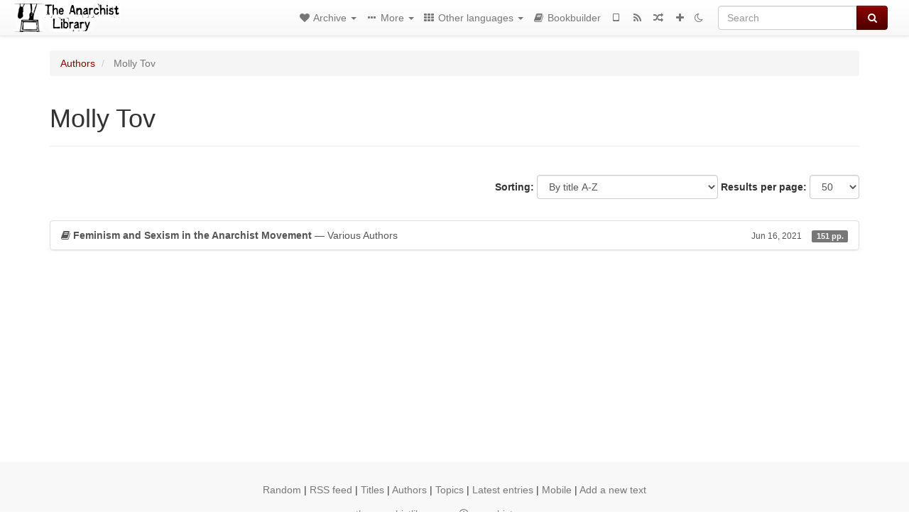

--- FILE ---
content_type: text/html; charset=utf-8
request_url: https://theanarchistlibrary.org/library/various-authors-feminism-and-sexism-in-the-anarchist-movement/toc
body_size: 1794
content:
<div>


<p>
  ** Towards an Introduction: Why Anarcha-Feminism?
 </p>

<p>
  *** MOVEMENT or why we aren’t one
 </p>

<p>
  *** CLASS or is anybody out there?
 </p>

<p>
  *** RESISTANCE or are we futile?
 </p>

<p>
  *** IDEAS INTO REALITY and what’s in between?
 </p>

<p>
  ** A Man’s Heaven is a Woman’s Hell
 </p>

<p>
  ** A Message to “Anarchist” Men, and then some
 </p>

<p>
  ** Activist Scenes are No Safe Space for Women: On Abuse of Activist Women by Activist Men
 </p>

<p>
  ** Anarcho-Feminism: Two Statements
 </p>

<p>
  *** Who we are: An Anarcho-Feminist Manifesto
 </p>

<p>
  *** Blood Of The Flower: An Anarchist-Feminist Statement
 </p>

<p>
  *** A Note On The Text
 </p>

<p>
  ** ‘Are You a Manarchist?’ Questionnaire
 </p>

<p>
  *** General Questions:
 </p>

<p>
  *** Activism Questions :
 </p>

<p>
  *** Sexual/Romantic Relationships and Issues :
 </p>

<p>
  *** Friendship Questions :
 </p>

<p>
  *** Domestic/Household Questions :
 </p>

<p>
  *** Children &amp; Childcare :
 </p>

<p>
  *** Multi-Category Questions:
 </p>

<p>
  ** Challenging Patriarchy in Political Organising
 </p>

<p>
  *** Examples of sexism in political organizing:
 </p>

<p>
  *** Some Suggestions
 </p>

<p>
  ** Feminism and Anarchism: Towards a Politics of Engagement
 </p>

<p>
  *** A Sketch of Feminist Political Theory
 </p>

<p>
  *** A Sketch of Anarchist Political Principles
 </p>

<p>
  *** Some General Thoughts on Prevalent Forms of Anarchism
 </p>

<p>
  *** The “Visions of Freedom” Conference
 </p>

<p>
  *** Excluding Visions of Freedom
 </p>

<p>
  *** Anarchism’s Political Disengagement
 </p>

<p>
  ** Feminism: A Male Anarchist’s Perspective
 </p>

<p>
  ** Going To Places That Scare Me: Personal Reflections On Challenging Male Supremacy
 </p>

<p>
  *** Part I: “How can I be sexist? I’m an anarchist!”
 </p>

<p>
  *** Part II: “What historical class am I in?”
 </p>

<p>
  *** Part III: “this struggle is my struggle”
 </p>

<p>
  *** Post script: “we must walk to make the struggle real”
 </p>

<p>
  *** Further Reading
 </p>

<p>
  ** Listen Anarchist! Sexism in the Movement
 </p>

<p>
  *** Meetings
 </p>

<p>
  *** Childcare
 </p>

<p>
  *** Sexual Oppression
 </p>

<p>
  *** Sexual Harassment
 </p>

<p>
  *** Rape and Sexual Abuse
 </p>

<p>
  *** Challenges for the Future
 </p>

<p>
  *** Resources and Suggested Reading
 </p>

<p>
  ** Women and Revolutionary Politics, or... Make Your Own Tea: Women’s Realm and other Recipes and Patterns
 </p>

<p>
  *** DAZED AND CONFUSED
 </p>

<p>
  *** WHAT DID YOU DO IN THE WAR, MUM?
 </p>

<p>
  *** WOMEN: THEY ALL LOOK THE SAME TO ME
 </p>

<p>
  *** THE ENEMY WITHIN
 </p>

<p>
  *** YOU’LL ALWAYS FIND ME IN THE KITCHEN AT PARTIES
 </p>

<p>
  *** GET YOUR TITS OUT FOR THE LASSES
 </p>

<p>
  *** WILL THIS MOVEMENT MOVE ME?
 </p>

<p>
  ** Sexism in the Anarchist Movement
 </p>

<p>
  *** Challenging Ideas and Behaviors
 </p>

<p>
  *** Political Study
 </p>

<p>
  *** Encouraging Women
 </p>

<p>
  *** Anarchist Organizational Structures
 </p>

<p>
  *** Taking up Womens’Struggle
 </p>

<p>
  *** Forward Always, Backwards Never
 </p>

<p>
  ** Shut the Fuck Up or, How to act better in meetings
 </p>

<p>
  *** Introduction
 </p>

<p>
  *** Who cares about meetings?
 </p>

<p>
  *** It’s not just how often you talk, but how and when
 </p>

<p>
  *** But I can’t be sexist — I’m a hippie
 </p>

<p>
  *** So shut the fuck up already
 </p>

<p>
  *** What else can we do?
 </p>

<p>
  *** The solution
 </p>

<p>
  *** But I can’t let a girl do this -I mean, I’m the only one who knows how
 </p>

<p>
  *** Epilogue
 </p>

<p>
  ** Smash Patriarchy!: Leaflet from Thessaloniki
 </p>

<p>
  *** ANTI-SEXIST MANIFESTO
 </p>

<p>
  *** SMASH PATRIARCHY
 </p>

<p>
  ** There is only so much Sexism an Anarchist can take
 </p>

<p>
  ** What it is to be a Girl in an Anarchist Boys Club
 </p>

<p>
  ** What’s New under the Black Flag?: Some Thoughts on Anti-Sexism in the Libertarian Movement
 </p>

<p>
  *** A little history
 </p>

<p>
  *** Invisible women
 </p>

<p>
  *** Patriarchy and capitalism
 </p>

<p>
  *** Gender? Don’t know...
 </p>

<p>
  *** Sexuality is political
 </p>

<p>
  ** You want to know why I don’t go to your fucking meetings anymore?!
 </p>


</div>
